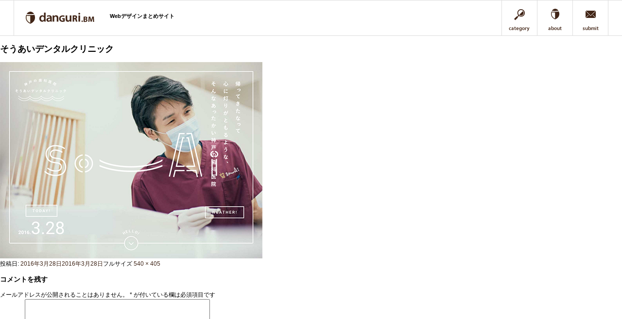

--- FILE ---
content_type: text/html; charset=UTF-8
request_url: http://bm.danguri.com/type/corporate/13/attachment/002
body_size: 5995
content:
<!DOCTYPE html>
<html lang="ja" class="no-js">
<head>
<meta charset="UTF-8">
<meta name="viewport" content="width=1224">
<meta name="description" content="どんぐり（danguri.BM）はWebデザインのまとめサイトです。">
<script>(function(html){html.className = html.className.replace(/\bno-js\b/,'js')})(document.documentElement);</script>
<title>そうあいデンタルクリニック &#8211; danguri.BM</title>
<link rel='dns-prefetch' href='//fonts.googleapis.com' />
<link rel='dns-prefetch' href='//s.w.org' />
<link rel='stylesheet' id='twentyfifteen-fonts-css'  href='https://fonts.googleapis.com/css?family=Noto+Sans%3A400italic%2C700italic%2C400%2C700%7CNoto+Serif%3A400italic%2C700italic%2C400%2C700%7CInconsolata%3A400%2C700&#038;subset=latin%2Clatin-ext' type='text/css' media='all' />
<link rel='stylesheet' id='genericons-css'  href='http://bm.danguri.com/wp-content/themes/danguri/genericons/genericons.css?ver=3.2' type='text/css' media='all' />
<link rel='stylesheet' id='twentyfifteen-style-css'  href='http://bm.danguri.com/wp-content/themes/danguri/style.css?ver=4.9.26' type='text/css' media='all' />
<style id='twentyfifteen-style-inline-css' type='text/css'>

			.post-navigation .nav-previous { background-image: url(http://bm.danguri.com/wp-content/uploads/2016/03/002.jpg); }
			.post-navigation .nav-previous .post-title, .post-navigation .nav-previous a:hover .post-title, .post-navigation .nav-previous .meta-nav { color: #fff; }
			.post-navigation .nav-previous a:before { background-color: rgba(0, 0, 0, 0.4); }
		
</style>
<!--[if lt IE 9]>
<link rel='stylesheet' id='twentyfifteen-ie-css'  href='http://bm.danguri.com/wp-content/themes/danguri/css/ie.css?ver=20141010' type='text/css' media='all' />
<![endif]-->
<!--[if lt IE 8]>
<link rel='stylesheet' id='twentyfifteen-ie7-css'  href='http://bm.danguri.com/wp-content/themes/danguri/css/ie7.css?ver=20141010' type='text/css' media='all' />
<![endif]-->
<script type='text/javascript' src='http://bm.danguri.com/wp-includes/js/jquery/jquery.js?ver=1.12.4'></script><script>jQueryWP = jQuery;</script>
<script type='text/javascript' src='http://bm.danguri.com/wp-includes/js/jquery/jquery-migrate.min.js?ver=1.4.1'></script>
<script type='text/javascript' src='http://bm.danguri.com/wp-content/themes/danguri/js/keyboard-image-navigation.js?ver=20141010'></script>
<script>
  (function(i,s,o,g,r,a,m){i['GoogleAnalyticsObject']=r;i[r]=i[r]||function(){
  (i[r].q=i[r].q||[]).push(arguments)},i[r].l=1*new Date();a=s.createElement(o),
  m=s.getElementsByTagName(o)[0];a.async=1;a.src=g;m.parentNode.insertBefore(a,m)
  })(window,document,'script','//www.google-analytics.com/analytics.js','ga');

  ga('create', 'UA-75725735-1', 'auto');
  ga('send', 'pageview');

</script>
<meta name="google-site-verification" content="dR6vnU4pF1sYGiiJY-uNZPUKT8wo2gb-9uVrdW__0IA" />
</head>
<body class="attachment attachment-template-default single single-attachment postid-14 attachmentid-14 attachment-jpeg">
<div id="category__nav__wrap">
<div id="category__nav">
<div id="category__nav__cont">
<ul id="category__nav__cont__ul">
<li id="category__nav__color" class="on"><a>color</a></li>
<li id="category__nav__service"><a>service</a></li>
<li id="category__nav__type"><a>type</a></li>
<li id="category__nav__taste"><a>taste</a></li>
<li id="category__nav__technology"><a>technology</a></li>
<li id="category__nav__layout"><a>layout</a></li>
</ul>
</div>
<div id="category__box">
<div class="category__inner__box color__box on">
<ul>
	<li class="cat-item cat-item-25"><a href="http://bm.danguri.com/category/color/yellow" >イエロー</a> (20)
</li>
	<li class="cat-item cat-item-26"><a href="http://bm.danguri.com/category/color/orange" >オレンジ</a> (14)
</li>
	<li class="cat-item cat-item-30"><a href="http://bm.danguri.com/category/color/colorful" >カラフル</a> (26)
</li>
	<li class="cat-item cat-item-23"><a href="http://bm.danguri.com/category/color/green" >グリーン</a> (21)
</li>
	<li class="cat-item cat-item-19"><a href="http://bm.danguri.com/category/color/gray" >グレー</a> (31)
</li>
	<li class="cat-item cat-item-29"><a href="http://bm.danguri.com/category/color/purple" >パープル</a> (4)
</li>
	<li class="cat-item cat-item-27"><a href="http://bm.danguri.com/category/color/pink" >ピンク</a> (12)
</li>
	<li class="cat-item cat-item-21"><a href="http://bm.danguri.com/category/color/brown" >ブラウン</a> (5)
</li>
	<li class="cat-item cat-item-20"><a href="http://bm.danguri.com/category/color/black" >ブラック</a> (54)
</li>
	<li class="cat-item cat-item-22"><a href="http://bm.danguri.com/category/color/blue" >ブルー</a> (37)
</li>
	<li class="cat-item cat-item-28"><a href="http://bm.danguri.com/category/color/beige" >ベージュ</a> (17)
</li>
	<li class="cat-item cat-item-18"><a href="http://bm.danguri.com/category/color/white" >ホワイト</a> (115)
</li>
	<li class="cat-item cat-item-24"><a href="http://bm.danguri.com/category/color/red" >レッド</a> (15)
</li>
</ul>
</div>
<div class="category__inner__box service__box">
<ul>
	<li class="cat-item cat-item-52"><a href="http://bm.danguri.com/category/service/websearvice" >webサービス・アプリ</a> (10)
</li>
	<li class="cat-item cat-item-46"><a href="http://bm.danguri.com/category/service/local" >ご当地・地域</a> (21)
</li>
	<li class="cat-item cat-item-60"><a href="http://bm.danguri.com/category/service/outdoor" >アウトドア</a> (1)
</li>
	<li class="cat-item cat-item-37"><a href="http://bm.danguri.com/category/service/art" >アート・美術</a> (26)
</li>
	<li class="cat-item cat-item-83"><a href="http://bm.danguri.com/category/service/wedding" >ウエディング・冠婚葬祭</a> (3)
</li>
	<li class="cat-item cat-item-68"><a href="http://bm.danguri.com/category/service/camera" >カメラマン・スタジオ</a> (7)
</li>
	<li class="cat-item cat-item-38"><a href="http://bm.danguri.com/category/service/computer" >コンピュータ･テクノロジー</a> (14)
</li>
	<li class="cat-item cat-item-82"><a href="http://bm.danguri.com/category/service/sports" >スポーツ用品・チーム</a> (6)
</li>
	<li class="cat-item cat-item-84"><a href="http://bm.danguri.com/category/service/tv" >テレビ・芸能</a> (1)
</li>
	<li class="cat-item cat-item-36"><a href="http://bm.danguri.com/category/service/design" >デザイン・制作会社</a> (44)
</li>
	<li class="cat-item cat-item-35"><a href="http://bm.danguri.com/category/service/fashion" >ファッション（全般）</a> (21)
</li>
	<li class="cat-item cat-item-34"><a href="http://bm.danguri.com/category/service/fashion_lady" >ファッション（女性）</a> (3)
</li>
	<li class="cat-item cat-item-33"><a href="http://bm.danguri.com/category/service/fashion_boy" >ファッション（男性）</a> (1)
</li>
	<li class="cat-item cat-item-65"><a href="http://bm.danguri.com/category/service/hotel" >ホテル・宿泊施設</a> (7)
</li>
	<li class="cat-item cat-item-40"><a href="http://bm.danguri.com/category/service/project" >企画・プロジェクト</a> (28)
</li>
	<li class="cat-item cat-item-91"><a href="http://bm.danguri.com/category/service/%e5%8b%95%e7%89%a9%e3%83%bb%e3%83%9a%e3%83%83%e3%83%88" >動物・ペット</a> (1)
</li>
	<li class="cat-item cat-item-41"><a href="http://bm.danguri.com/category/service/medical" >医療・病院・介護</a> (16)
</li>
	<li class="cat-item cat-item-63"><a href="http://bm.danguri.com/category/service/shopping" >商業施設・モール</a> (4)
</li>
	<li class="cat-item cat-item-32"><a href="http://bm.danguri.com/category/service/kids" >子供・おもちゃ</a> (4)
</li>
	<li class="cat-item cat-item-39"><a href="http://bm.danguri.com/category/service/school" >学校・スクール</a> (10)
</li>
	<li class="cat-item cat-item-67"><a href="http://bm.danguri.com/category/service/temple" >寺・神社・教会</a> (3)
</li>
	<li class="cat-item cat-item-85"><a href="http://bm.danguri.com/category/service/architecture" >建築・リフォーム</a> (9)
</li>
	<li class="cat-item cat-item-53"><a href="http://bm.danguri.com/category/service/stationery" >文具・雑貨・インテリア</a> (19)
</li>
	<li class="cat-item cat-item-55"><a href="http://bm.danguri.com/category/service/beauty" >美容・コスメ</a> (3)
</li>
	<li class="cat-item cat-item-64"><a href="http://bm.danguri.com/category/service/salon" >美容室・エステサロン</a> (4)
</li>
	<li class="cat-item cat-item-50"><a href="http://bm.danguri.com/category/service/car" >車・バイク</a> (2)
</li>
	<li class="cat-item cat-item-69"><a href="http://bm.danguri.com/category/service/agri" >農業・水産</a> (3)
</li>
	<li class="cat-item cat-item-59"><a href="http://bm.danguri.com/category/service/electronic" >電気・ガス・水道・交通</a> (3)
</li>
	<li class="cat-item cat-item-49"><a href="http://bm.danguri.com/category/service/music" >音楽・アーティスト</a> (7)
</li>
	<li class="cat-item cat-item-48"><a href="http://bm.danguri.com/category/service/food" >食品・飲料</a> (15)
</li>
	<li class="cat-item cat-item-61"><a href="http://bm.danguri.com/category/service/restaurant" >飲食・レストラン</a> (14)
</li>
</ul>
</div>
<div class="category__inner__box type__box">
<ul>
	<li class="cat-item cat-item-8"><a href="http://bm.danguri.com/category/type/ec" >ECサイト</a> (8)
</li>
	<li class="cat-item cat-item-90"><a href="http://bm.danguri.com/category/type/magazine" >webマガジン</a> (1)
</li>
	<li class="cat-item cat-item-7"><a href="http://bm.danguri.com/category/type/corporate" >コーポレート</a> (107)
</li>
	<li class="cat-item cat-item-88"><a href="http://bm.danguri.com/category/type/blog" >ブログ</a> (1)
</li>
	<li class="cat-item cat-item-31"><a href="http://bm.danguri.com/category/type/promotion" >プロモーションサイト</a> (100)
</li>
	<li class="cat-item cat-item-10"><a href="http://bm.danguri.com/category/type/portfolio" >ポートフォリオサイト</a> (32)
</li>
	<li class="cat-item cat-item-87"><a href="http://bm.danguri.com/category/type/lp" >ランディングページ</a> (4)
</li>
	<li class="cat-item cat-item-9"><a href="http://bm.danguri.com/category/type/recruit" >採用サイト</a> (10)
</li>
</ul>
</div>
<div class="category__inner__box taste__box">
<ul>
	<li class="cat-item cat-item-42"><a href="http://bm.danguri.com/category/taste/cute" >かわいい</a> (44)
</li>
	<li class="cat-item cat-item-45"><a href="http://bm.danguri.com/category/taste/artstic" >アーティスティック</a> (43)
</li>
	<li class="cat-item cat-item-74"><a href="http://bm.danguri.com/category/taste/elegant" >エレガント</a> (9)
</li>
	<li class="cat-item cat-item-57"><a href="http://bm.danguri.com/category/taste/orthodox" >オーソドックス</a> (58)
</li>
	<li class="cat-item cat-item-80"><a href="http://bm.danguri.com/category/taste/chic" >シック</a> (44)
</li>
	<li class="cat-item cat-item-56"><a href="http://bm.danguri.com/category/taste/stylish" >スタイリッシュ</a> (186)
</li>
	<li class="cat-item cat-item-58"><a href="http://bm.danguri.com/category/taste/typo" >タイポグラフィ</a> (13)
</li>
	<li class="cat-item cat-item-77"><a href="http://bm.danguri.com/category/taste/dark" >ダーク・重厚感</a> (24)
</li>
	<li class="cat-item cat-item-16"><a href="http://bm.danguri.com/category/taste/natural" >ナチュラル</a> (17)
</li>
	<li class="cat-item cat-item-75"><a href="http://bm.danguri.com/category/taste/flat" >フラット・ベタ塗り</a> (26)
</li>
	<li class="cat-item cat-item-47"><a href="http://bm.danguri.com/category/taste/pop" >ポップ</a> (13)
</li>
	<li class="cat-item cat-item-15"><a href="http://bm.danguri.com/category/taste/minimal" >ミニマル</a> (99)
</li>
	<li class="cat-item cat-item-17"><a href="http://bm.danguri.com/category/taste/retro" >レトロ・アナログ</a> (2)
</li>
	<li class="cat-item cat-item-76"><a href="http://bm.danguri.com/category/taste/usephoto" >写真メイン</a> (108)
</li>
	<li class="cat-item cat-item-14"><a href="http://bm.danguri.com/category/taste/japan" >和風</a> (19)
</li>
	<li class="cat-item cat-item-44"><a href="http://bm.danguri.com/category/taste/geometrical" >幾何学的</a> (10)
</li>
</ul>
</div>
<div class="category__inner__box technology__box">
<ul>
	<li class="cat-item cat-item-89"><a href="http://bm.danguri.com/category/technology/3d" >3D</a> (5)
</li>
	<li class="cat-item cat-item-51"><a href="http://bm.danguri.com/category/technology/bgm" >BGM</a> (12)
</li>
	<li class="cat-item cat-item-43"><a href="http://bm.danguri.com/category/technology/canvas" >canvas</a> (24)
</li>
	<li class="cat-item cat-item-86"><a href="http://bm.danguri.com/category/technology/flash" >FLASH</a> (1)
</li>
	<li class="cat-item cat-item-54"><a href="http://bm.danguri.com/category/technology/illust" >イラスト</a> (36)
</li>
	<li class="cat-item cat-item-66"><a href="http://bm.danguri.com/category/technology/insta" >インスタグラム</a> (7)
</li>
	<li class="cat-item cat-item-62"><a href="http://bm.danguri.com/category/technology/scroll" >スクロールモーション</a> (83)
</li>
	<li class="cat-item cat-item-13"><a href="http://bm.danguri.com/category/technology/parallax" >パララックス</a> (30)
</li>
	<li class="cat-item cat-item-12"><a href="http://bm.danguri.com/category/technology/video" >ビデオ</a> (51)
</li>
	<li class="cat-item cat-item-11"><a href="http://bm.danguri.com/category/technology/rwd" >レスポンシブ</a> (163)
</li>
</ul>
</div>
<div class="category__inner__box layout__box">
<ul>
	<li class="cat-item cat-item-79"><a href="http://bm.danguri.com/category/layout/grid" >グリッド</a> (13)
</li>
	<li class="cat-item cat-item-78"><a href="http://bm.danguri.com/category/layout/single" >シングルページ</a> (21)
</li>
	<li class="cat-item cat-item-73"><a href="http://bm.danguri.com/category/layout/three" >スリーカラム</a> (2)
</li>
	<li class="cat-item cat-item-72"><a href="http://bm.danguri.com/category/layout/two" >ツーカラム</a> (20)
</li>
	<li class="cat-item cat-item-81"><a href="http://bm.danguri.com/category/layout/nonscroll" >ノンスクロール</a> (25)
</li>
	<li class="cat-item cat-item-71"><a href="http://bm.danguri.com/category/layout/one" >ワンカラム</a> (185)
</li>
</ul>
</div>
</div>
</div>
</div>
<script>
jQueryWP(function(){
	jQueryWP("#gnav .category a").toggle(function() {
		jQueryWP("#category__nav__wrap").slideDown(400);
		jQueryWP("#gnav li.category").addClass('on');
	},function(){
		jQueryWP("#category__nav__wrap").slideUp(400);
		jQueryWP("#gnav li.category").removeClass('on');
	});

	var $category_cont_ul = jQueryWP("#category__nav__cont__ul");
	var $category_cont_li = jQueryWP($category_cont_ul).children();
	var $category_inner_box = jQueryWP(".category__inner__box");

	jQueryWP($category_cont_li).click(function(){
		var $selectBtn = jQueryWP($category_cont_li).index(this);
		jQueryWP($category_cont_li).removeClass('on');
		jQueryWP($category_cont_li).eq($selectBtn).addClass('on');
		jQueryWP($category_inner_box).hide();
		jQueryWP($category_inner_box).eq($selectBtn).show();
	});
});
</script>


<header id="grov__header">
<div id="grov__header__inner">
<a href="http://bm.danguri.com/" id="logo">danguri.BM</a>
<h1 id="headline">Webデザインまとめサイト</h1>
<ul id="gnav">
<li class="category"><a>category</a></li>
<li class="about"><a href="http://bm.danguri.com/about">about</a></li>
<li class="submit"><a href="http://bm.danguri.com/submit">submit</a></li>
</ul>
</div>
</header>

	<div id="primary" class="content-area">
		<main id="main" class="site-main" role="main">

			
				<article id="post-14" class="post-14 attachment type-attachment status-inherit hentry">

					<nav id="image-navigation" class="navigation image-navigation">
						<div class="nav-links">
							<div class="nav-previous"></div><div class="nav-next"></div>
						</div><!-- .nav-links -->
					</nav><!-- .image-navigation -->

					<header class="entry-header">
						<h1 class="entry-title">そうあいデンタルクリニック</h1>					</header><!-- .entry-header -->

					<div class="entry-content">

						<div class="entry-attachment">
							<img width="540" height="405" src="http://bm.danguri.com/wp-content/uploads/2016/03/002.jpg" class="attachment-large size-large" alt="" srcset="http://bm.danguri.com/wp-content/uploads/2016/03/002.jpg 540w, http://bm.danguri.com/wp-content/uploads/2016/03/002-300x225.jpg 300w" sizes="(max-width: 540px) 100vw, 540px" />
							
						</div><!-- .entry-attachment -->

											</div><!-- .entry-content -->

					<footer class="entry-footer">
						<span class="posted-on"><span class="screen-reader-text">投稿日: </span><a href="http://bm.danguri.com/type/corporate/13/attachment/002" rel="bookmark"><time class="entry-date published" datetime="2016-03-28T23:09:46+00:00">2016年3月28日</time><time class="updated" datetime="2016-03-28T23:12:56+00:00">2016年3月28日</time></a></span><span class="full-size-link"><span class="screen-reader-text">フルサイズ </span><a href="http://bm.danguri.com/wp-content/uploads/2016/03/002.jpg">540 &times; 405</a></span>											</footer><!-- .entry-footer -->

				</article><!-- #post-## -->

				
<div id="comments" class="comments-area">

	
	
		<div id="respond" class="comment-respond">
		<h3 id="reply-title" class="comment-reply-title">コメントを残す <small><a rel="nofollow" id="cancel-comment-reply-link" href="/type/corporate/13/attachment/002#respond" style="display:none;">コメントをキャンセル</a></small></h3>			<form action="http://bm.danguri.com/wp-comments-post.php" method="post" id="commentform" class="comment-form" novalidate>
				<p class="comment-notes"><span id="email-notes">メールアドレスが公開されることはありません。</span> <span class="required">*</span> が付いている欄は必須項目です</p><p class="comment-form-comment"><label for="comment">コメント</label> <textarea id="comment" name="comment" cols="45" rows="8" maxlength="65525" required="required"></textarea></p><p class="comment-form-author"><label for="author">名前 <span class="required">*</span></label> <input id="author" name="author" type="text" value="" size="30" maxlength="245" required='required' /></p>
<p class="comment-form-email"><label for="email">メール <span class="required">*</span></label> <input id="email" name="email" type="email" value="" size="30" maxlength="100" aria-describedby="email-notes" required='required' /></p>
<p class="comment-form-url"><label for="url">サイト</label> <input id="url" name="url" type="url" value="" size="30" maxlength="200" /></p>
<p class="form-submit"><input name="submit" type="submit" id="submit" class="submit" value="コメントを送信" /> <input type='hidden' name='comment_post_ID' value='14' id='comment_post_ID' />
<input type='hidden' name='comment_parent' id='comment_parent' value='0' />
</p><p style="display: none;"><input type="hidden" id="akismet_comment_nonce" name="akismet_comment_nonce" value="6bac36dd1b" /></p><p style="display: none;"><input type="hidden" id="ak_js" name="ak_js" value="192"/></p>			</form>
			</div><!-- #respond -->
	
</div><!-- .comments-area -->

	<nav class="navigation post-navigation" role="navigation">
		<h2 class="screen-reader-text">投稿ナビゲーション</h2>
		<div class="nav-links"><div class="nav-previous"><a href="http://bm.danguri.com/type/corporate/13" rel="prev"><span class="post-title">そうあいデンタルクリニック</span> <span class="meta-nav">内で公開</span></a></div></div>
	</nav>
		</main><!-- .site-main -->
	</div><!-- .content-area -->


<!-- アマゾン・アソシエイト-->
<ul id="amazon__pro">
<li>
<a rel="nofollow" href="http://www.amazon.co.jp/gp/product/4844365746/ref=as_li_ss_il?ie=UTF8&camp=247&creative=7399&creativeASIN=4844365746&linkCode=as2&tag=designboo-22"><img border="0" src="http://ws-fe.amazon-adsystem.com/widgets/q?_encoding=UTF8&ASIN=4844365746&Format=_SL160_&ID=AsinImage&MarketPlace=JP&ServiceVersion=20070822&WS=1&tag=designboo-22" ></a><img src="http://ir-jp.amazon-adsystem.com/e/ir?t=designboo-22&l=as2&o=9&a=4844365746" width="1" height="1" border="0" alt="" style="border:none !important; margin:0px !important;" />
</li>
<li>
<a rel="nofollow" href="http://www.amazon.co.jp/gp/product/484436572X/ref=as_li_ss_il?ie=UTF8&camp=247&creative=7399&creativeASIN=484436572X&linkCode=as2&tag=designboo-22"><img border="0" src="http://ws-fe.amazon-adsystem.com/widgets/q?_encoding=UTF8&ASIN=484436572X&Format=_SL160_&ID=AsinImage&MarketPlace=JP&ServiceVersion=20070822&WS=1&tag=designboo-22" ></a><img src="http://ir-jp.amazon-adsystem.com/e/ir?t=designboo-22&l=as2&o=9&a=484436572X" width="1" height="1" border="0" alt="" style="border:none !important; margin:0px !important;" />
</li>
<li>
<a rel="nofollow" href="http://www.amazon.co.jp/gp/product/4883379485/ref=as_li_ss_il?ie=UTF8&camp=247&creative=7399&creativeASIN=4883379485&linkCode=as2&tag=designboo-22"><img border="0" src="http://ws-fe.amazon-adsystem.com/widgets/q?_encoding=UTF8&ASIN=4883379485&Format=_SL160_&ID=AsinImage&MarketPlace=JP&ServiceVersion=20070822&WS=1&tag=designboo-22" ></a><img src="http://ir-jp.amazon-adsystem.com/e/ir?t=designboo-22&l=as2&o=9&a=4883379485" width="1" height="1" border="0" alt="" style="border:none !important; margin:0px !important;" />
</li>
<li>
<a rel="nofollow" href="http://www.amazon.co.jp/gp/product/4844365630/ref=as_li_ss_il?ie=UTF8&camp=247&creative=7399&creativeASIN=4844365630&linkCode=as2&tag=designboo-22"><img border="0" src="http://ws-fe.amazon-adsystem.com/widgets/q?_encoding=UTF8&ASIN=4844365630&Format=_SL160_&ID=AsinImage&MarketPlace=JP&ServiceVersion=20070822&WS=1&tag=designboo-22" ></a><img src="http://ir-jp.amazon-adsystem.com/e/ir?t=designboo-22&l=as2&o=9&a=4844365630" width="1" height="1" border="0" alt="" style="border:none !important; margin:0px !important;" />
</li>
<li>
<a rel="nofollow" href="http://www.amazon.co.jp/gp/product/4798142204/ref=as_li_ss_il?ie=UTF8&camp=247&creative=7399&creativeASIN=4798142204&linkCode=as2&tag=designboo-22"><img border="0" src="http://ws-fe.amazon-adsystem.com/widgets/q?_encoding=UTF8&ASIN=4798142204&Format=_SL160_&ID=AsinImage&MarketPlace=JP&ServiceVersion=20070822&WS=1&tag=designboo-22" ></a><img src="http://ir-jp.amazon-adsystem.com/e/ir?t=designboo-22&l=as2&o=9&a=4798142204" width="1" height="1" border="0" alt="" style="border:none !important; margin:0px !important;" />
</li>
</ul>

<footer id="footer">
<p id="copyright">Copyright © 2016 <a href="http://bm.danguri.com/">Danguri Bookmark.</a></p>
<ul id="footer__nav">
<li class="f__nav__twitter"><a href="https://twitter.com/danguri_com" target="_blank" rel="nofollow">Twitter</a></li>
<li class="f__nav__insta"><a href="https://www.instagram.com/danguri_com/" target="_blank" rel="nofollow">facebook</a></li>
</ul>
</footer>

</body>
<script type='text/javascript' src='http://bm.danguri.com/wp-content/plugins/akismet/_inc/form.js?ver=3.2'></script>
<script type='text/javascript' src='http://bm.danguri.com/wp-content/themes/danguri/js/skip-link-focus-fix.js?ver=20141010'></script>
<script type='text/javascript' src='http://bm.danguri.com/wp-includes/js/comment-reply.min.js?ver=4.9.26'></script>
<script type='text/javascript'>
/* <![CDATA[ */
var screenReaderText = {"expand":"<span class=\"screen-reader-text\">\u30b5\u30d6\u30e1\u30cb\u30e5\u30fc\u3092\u5c55\u958b<\/span>","collapse":"<span class=\"screen-reader-text\">\u30b5\u30d6\u30e1\u30cb\u30e5\u30fc\u3092\u9589\u3058\u308b<\/span>"};
/* ]]> */
</script>
<script type='text/javascript' src='http://bm.danguri.com/wp-content/themes/danguri/js/functions.js?ver=20150330'></script>
</html>


--- FILE ---
content_type: text/css
request_url: http://bm.danguri.com/wp-content/themes/danguri/style.css?ver=4.9.26
body_size: 2451
content:
@charset "UTF-8";body{padding:0;margin:0;background:#FFFFFF;font-family:"Quicksand","游ゴシック体","Yu Gothic",YuGothic,"ヒラギノ角ゴシック Pro","Hiragino Kaku Gothic Pro","メイリオ",Meiryo,Osaka,"ＭＳ Ｐゴシック","MS PGothic",sans-serif;font-size:12px}p{padding:0;margin:0}a{color:#3f2517;text-decoration:none;cursor:pointer}a:hover{color:#a19288}ul{margin:0;padding:0}li{list-style-type:none;margin:0;padding:0}dl{padding:0;margin:0}dt{padding:0;margin:0}dd{padding:0;margin:0}#grov__header{border-top:1px solid #DDDDDD;padding:0;border-bottom:1px solid #DDDDDD}#grov__header__inner{border-left:1px solid #DDDDDD;border-right:1px solid #DDDDDD;-webkit-box-sizing:border-box;-moz-box-sizing:border-box;box-sizing:border-box;overflow:hidden;margin:-1px auto 0;width:1224px}#logo{display:block;margin:24px 32px 0 24px;background:url(images/common.png) top left no-repeat;width:141px;height:25px;float:left;white-space:nowrap;text-indent:100%;overflow:hidden}#headline{padding:0;float:left;margin:26px 0 0 0;font-size:11px}#gnav{margin:0;padding:0;float:right;overflow:hidden}#gnav li{border-top:1px solid #DDDDDD;border-left:1px solid #DDDDDD;width:72px;float:left}#gnav li a{display:block;height:72px;white-space:nowrap;text-indent:100%;overflow:hidden;background:url(images/common.png) no-repeat}#gnav li.category a{background-position:0px -141px}#gnav li.category a:hover{background-position:0px -213px}#gnav li.category.on{background-color:#EEEEEE;border-top:1px solid #EEEEEE}#gnav li.category.on a{background-position:0px -482px}#gnav li.category.on a:hover{background-position:0px -554px}#gnav li.about a{background-position:-73px -141px}#gnav li.about a:hover{background-position:-73px -213px}#gnav li.submit a{background-position:-146px -141px}#gnav li.submit a:hover{background-position:-146px -213px}#new__item__wrap{margin:0 0 24px;border-bottom:1px solid #DDDDDD}#new__item{overflow:hidden;width:1224px;margin:0 auto}#new__item__image{width:540px;height:405px;float:left}#new__item__info{margin:0;width:684px;float:right}#new__item__data{height:405px;float:left;width:633px;position:relative}#new__item__data h2{border-bottom:1px solid #DDDDDD;margin:0 0 24px;padding:24px;line-height:1.5;font-size:24px;text-align:justify}#new__item__data #new__item__date{position:absolute;right:24px;bottom:24px;color:#3f2517}#new__item__data #new__item__date dt{float:left}#new__item__data #new__item__date dd{float:left}#new__item__sns{height:405px;float:right;width:49px;border-left:1px solid #DDDDDD;border-right:1px solid #DDDDDD}#new__item__sns a{height:49px;border-bottom:1px solid #DDDDDD;white-space:nowrap;text-indent:100%;overflow:hidden;display:block;background:url(images/common.png) no-repeat}#new__item__sns .new__item__sns__twitter a{background-position:0px -309px}#new__item__sns .new__item__sns__twitter a:hover{background-position:0px -358px}#new__item__sns .new__item__sns__facebook a{background-position:-49px -309px}#new__item__sns .new__item__sns__facebook a:hover{background-position:-49px -358px}#new__item__tags{font-size:13px;padding:0 24px}#item__wrap{width:1224px;margin:0 auto}.item__list{overflow:hidden;margin:0 0 0 -8px;line-height:1.5}.item__list .one__item{margin:0 0 0 8px;width:300px;float:left}.item__list .one__item .item__image{display:block;margin:0 0 8px}.item__list .one__item .item__image:hover{opacity:.6}.item__list .one__item .item__image img{width:300px;height:225px}.item__list .one__item .site__ttl{display:block;overflow:hidden;height:3em;line-height:1.5;font-weight:bold;cursor:pointer}.item__list .one__item dl{padding:10px 0 0 0;overflow:hidden;height:120px}.item__list .one__item dt{margin:0 0 4px;width:50px;clear:both;float:left;color:#a19288;font-weight:normal}.item__list .one__item dd{color:#3f2517;margin:0 0 4px;width:250px;float:left}.item__list .one__item dd::before{content:": "}.item__list .one__item dd .tag__list::after{content:" , "}.item__list .one__item dd .tag__list:last-child::after{content:""}.adsense{padding:0 0 8px;border-bottom:#DDDDDD 1px solid;margin:16px 0 16px;text-align:center}.adsense.bottom{padding:16px 0 0 0;border-top:#DDDDDD 1px solid;border-bottom:none;margin:0 0 8px}#amazon__pro{padding:16px 0 8px;border-bottom:1px solid #DDDDDD;border-top:1px solid #DDDDDD;text-align:center}#amazon__pro li{margin:0 8px;display:inline-block}#amazon__pro a:hover{opacity:.6}#footer{-webkit-box-sizing:border-box;-moz-box-sizing:border-box;box-sizing:border-box;border-left:1px solid #DDDDDD;border-right:1px solid #DDDDDD;padding:32px 24px;overflow:hidden;width:1224px;margin:0 auto}#copyright{float:left;color:#a19288}#footer__nav{float:right}#footer__nav li{float:left;width:32px;margin:0 0 0 16px}#footer__nav li a{background:url(images/common.png);display:block;height:32px;white-space:nowrap;text-indent:100%;overflow:hidden;display:block}#footer__nav li.f__nav__rss a{background-position:0px -53px}#footer__nav li.f__nav__rss a:hover{background-position:0px -85px}#footer__nav li.f__nav__twitter a{background-position:-57px -53px}#footer__nav li.f__nav__twitter a:hover{background-position:-57px -85px}#footer__nav li.f__nav__insta a{background-position:-113px -53px}#footer__nav li.f__nav__insta a:hover{background-position:-113px -85px}#footer__nav li.f__nav__google a{background-position:-170px -53px}#footer__nav li.f__nav__google a:hover{background-position:-170px -85px}.sns__twitter{background:none;color:#3f2517;font-size:12px}.navigation.pagination{padding:0;border-top:1px solid #DDDDDD}.navigation.pagination .nav-links{width:1224px;margin:0 auto;padding:0;display:table;table-layout:fixed}.navigation.pagination h2{display:none}.navigation.pagination .page-numbers{text-align:center;display:table-cell;padding:8px 20px 6px 20px;border-left:1px solid #DDDDDD;-webkit-transition:all .3s ease 0s;transition:all .3s ease 0s}.navigation.pagination .page-numbers:last-child{border-right:1px solid #DDDDDD}.navigation.pagination .page-numbers:hover,.navigation.pagination .page-numbers.current{background:#3f2517;color:#DDDDDD;-webkit-transition:all .3s ease 0s;transition:all .3s ease 0s}#cateogry__ttl{padding:0 0 16px;text-align:center;border-bottom:1px solid #DDDDDD;color:#3f2517}#contact__form{width:800px;margin:0 auto}#contact__form #form__table{width:100%;-webkit-box-sizing:border-box;-moz-box-sizing:border-box;box-sizing:border-box}#contact__form #form__table th{-webkit-box-sizing:border-box;-moz-box-sizing:border-box;box-sizing:border-box;padding:16px;background:#EEEEEE;width:150px;text-align:left;font-size:16px;font-weight:normal}#contact__form #form__table td{-webkit-box-sizing:border-box;-moz-box-sizing:border-box;box-sizing:border-box;background:#EEEEEE;padding:16px;width:650px;font-size:16px}#contact__form #form__table td input{-webkit-box-sizing:border-box;-moz-box-sizing:border-box;box-sizing:border-box;width:100%;font-size:16px;padding:8px}#contact__form #contact__intro{font-size:13px;margin:0 0 16px;text-align:center}#contact__form #send__btn .send{width:200px;text-align:center;display:block;background:#3f2517;color:#FFF;border:none;padding:16px;margin:32px auto;font-size:16px;cursor:pointer}#contact__form #send__btn .send:hover{opacity:.8}#contact__form .back__btn{width:150px;text-align:center;display:block;background:#DDDDDD;color:#3f2517;border:none;padding:16px;margin:32px auto;font-size:16px;cursor:pointer}#contact__form .back__btn:hover{opacity:.8}#contact__form #error__mes{padding:16px;background:#FF0000;color:#FFF;font-weight:bold;text-align:center;font-size:13px;margin:0 0 16px}#contact__form #thank__mes{font-size:16px;text-align:center;margin:0 0 16px}#category__nav__wrap{display:none}#category__nav__cont{margin:10px 0 0 0;border-bottom:1px solid #DDDDDD}#category__nav__cont ul{height:100%;width:1224px;margin:0 auto}#category__nav__cont ul::after{content:".";clear:both;height:0;visibility:hidden;display:block}#category__nav__cont li{width:100px;float:left;text-align:center;display:block}#category__nav__cont li.on{margin:0 0 -1px;background:#EEEEEE;border-bottom:1px solid #EEEEEE;border-left:1px solid #DDDDDD;border-right:1px solid #DDDDDD;border-top:1px solid #DDDDDD}#category__nav__cont li.on a{border-bottom:1px solid #EEEEEE}#category__nav__cont a{padding:4px 0 2px;display:block}#category__box{background:#EEEEEE;height:170px}.category__inner__box{padding:16px 0;display:none;margin:0 auto;width:1224px;background:#EEEEEE}.category__inner__box.on{display:block}.category__inner__box .categyry__ttl{display:none}.category__inner__box li{width:200px;float:left;line-height:1;margin:0 0 12px}.color__box a{padding:0 0 0 16px;background:url(images/color.png) no-repeat}.color__box li.cat-item-25 a{background-position:0 -183px}.color__box li.cat-item-26 a{background-position:0 -61px}.color__box li.cat-item-30 a{background-position:0 0}.color__box li.cat-item-23 a{background-position:0 -671px}.color__box li.cat-item-19 a{background-position:0 -610px}.color__box li.cat-item-29 a{background-position:0 -244px}.color__box li.cat-item-27 a{background-position:0 -549px}.color__box li.cat-item-21 a{background-position:0 -732px}.color__box li.cat-item-20 a{background-position:0 -488px}.color__box li.cat-item-22 a{background-position:0 -427px}.color__box li.cat-item-28 a{background-position:0 -366px}.color__box li.cat-item-18 a{background-position:0 -122px}.color__box li.cat-item-24 a{background-position:0 -305px}.about__logo{display:block;margin:54px auto 40px}.about__intro__box{font-size:13px;margin:0 0 40px;text-align:center}#single__wrap{-webkit-box-sizing:border-box;-moz-box-sizing:border-box;box-sizing:border-box;border-left:1px solid #DDDDDD;overflow:hidden;width:1224px;padding:40px 0 60px 40px;margin:0 auto}#single__wrap .wp-post-image{width:540px;float:left}#single__info{width:614px;float:right}#single__info .page__ttl{padding:16px 0 0 0;font-size:28px;margin:0 0 24px;line-height:1.2}#single__info #single__category dt{font-size:12px;font-weight:bold;margin:0 0 8px;padding:0}#single__info #single__category dd{padding:0;overflow:hidden;margin:0 0 24px}#single__info #single__category dd.single__date{font-size:16px;line-height:1}#single__info #single__category dd a{display:inline-block;border:1px solid #DDDDDD;padding:4px 8px;margin:0 4px 4px 0;-webkit-transition:all .3s ease 0s;transition:all .3s ease 0s}#single__info #single__category dd a:hover{background:#3f2517;color:#FFFFFF;-webkit-transition:all .3s ease 0s;transition:all .3s ease 0s}#single__info #single__category dd.watch__btn a{display:inline-block;padding:4px 16px 4px 36px;color:#FFF;font-size:16px;background:url(images/site_visit_icon.png) #3f2517 16px 50% no-repeat;-webkit-transition:opacity .3s ease 0s;transition:opacity .3s ease 0s}#single__info #single__category dd.watch__btn a:hover{opacity:.8;-webkit-transition:opacity .3s ease 0s;transition:opacity .3s ease 0s}.action__visit{display:inline-block;padding:0 0 0 15px;background:url(images/common.png) 0px -421px no-repeat}.action__detail{display:inline-block;padding:0 0 0 12px;background:url(images/common.png) 0px -655px no-repeat}
